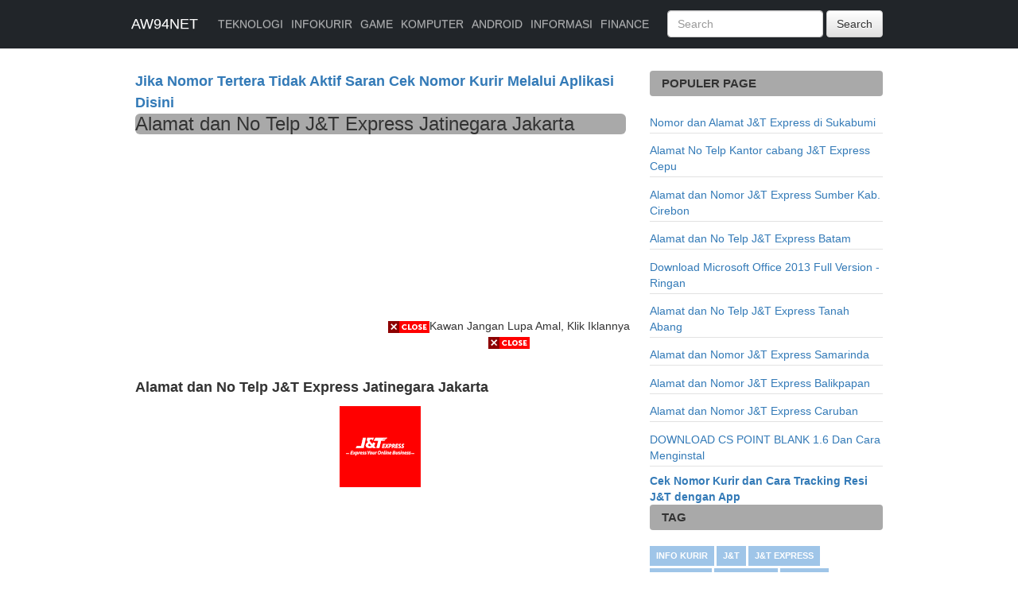

--- FILE ---
content_type: text/html; charset=UTF-8
request_url: https://www.aw94net.com/2021/02/alamat-dan-no-telp-j-express-jatinegara.html
body_size: 9047
content:
<!DOCTYPE html>
<HTML>
<head>
<link href='https://www.blogger.com/static/v1/widgets/2944754296-widget_css_bundle.css' rel='stylesheet' type='text/css'/>
<meta content='text/html; charset=UTF-8' http-equiv='Content-Type'/>
<meta content='blogger' name='generator'/>
<link href='https://www.aw94net.com/favicon.ico' rel='icon' type='image/x-icon'/>
<link href='https://www.aw94net.com/2021/02/alamat-dan-no-telp-j-express-jatinegara.html' rel='canonical'/>
<link rel="alternate" type="application/atom+xml" title="AW94NET - Atom" href="https://www.aw94net.com/feeds/posts/default" />
<link rel="alternate" type="application/rss+xml" title="AW94NET - RSS" href="https://www.aw94net.com/feeds/posts/default?alt=rss" />
<link rel="service.post" type="application/atom+xml" title="AW94NET - Atom" href="https://www.blogger.com/feeds/3902671618086986323/posts/default" />

<link rel="alternate" type="application/atom+xml" title="AW94NET - Atom" href="https://www.aw94net.com/feeds/1241400041524130030/comments/default" />
<!--Can't find substitution for tag [blog.ieCssRetrofitLinks]-->
<link href='https://blogger.googleusercontent.com/img/b/R29vZ2xl/AVvXsEhHrKpcJKEv5sU4fBfofcxBoY83pYdJTLG5VDM8TcQx4F_HzDnUvaqdsUeErN6RqFDAPSB61PnUwdziKBSzqV5Jc4okp1OELAb4XsZeKczvWsTtFlvA-68aXQGUEIqUtNyvFaLIzQ3voGtD/w102-h102/download.png' rel='image_src'/>
<meta content='https://www.aw94net.com/2021/02/alamat-dan-no-telp-j-express-jatinegara.html' property='og:url'/>
<meta content='Alamat dan No Telp J&amp;T Express Jatinegara Jakarta' property='og:title'/>
<meta content='Blog Berisi Alamat, Nomor, Info Kurir, J&amp;T Terdekat, ID Express Ter Tutor, Artikel, Game, Software, Panduan, Keuangan, Informasi dan Teknologi lainnya' property='og:description'/>
<meta content='https://blogger.googleusercontent.com/img/b/R29vZ2xl/AVvXsEhHrKpcJKEv5sU4fBfofcxBoY83pYdJTLG5VDM8TcQx4F_HzDnUvaqdsUeErN6RqFDAPSB61PnUwdziKBSzqV5Jc4okp1OELAb4XsZeKczvWsTtFlvA-68aXQGUEIqUtNyvFaLIzQ3voGtD/w1200-h630-p-k-no-nu/download.png' property='og:image'/>
<title>Alamat dan No Telp J&T Express Jatinegara Jakarta</title>
<meta content='width=device-width, initial-scale=1, maximum-scale=1' name='viewport'/>
<meta content='' name='description'/>
<meta content='D670A4628D1C6FDA30C6D34A76D4D6DD' name='msvalidate.01'/>
<link as='script' href='https://pagead2.googlesyndication.com/pagead/js/adsbygoogle.js' rel='preload'/>
<style id='page-skin-1' type='text/css'><!--
/*
Name: AW94Net
Author: AW94Net
URL: www.aw94net.com
*/
.status-msg-wrap{display:none !important;}
<!--anti bomklik-->
<!--label cloud -->
/* label cloud */
.label-size-1,.label-size-2,.label-size-3,.label-size-4,.label-size-5 { font-size:100%; filter:alpha(100); opacity:10 }
.cloud-label-widget-content{ text-align:left }
.label-size { background:#9fc5e8; display:block; float:left; margin:0 3px 3px 0; color:#ffffff; font-size:11px; text-transform:uppercase; }
.label-size a,.label-size span{ display:inline-block; color:#ffffff !important; padding:6px 8px; font-weight:bold; }
.label-size:hover { background:#333333; }
.label-size { line-height:1.2 }
.label-count { white-space:nowrap; padding-right:3px; margin-left:-3px; background:#333333; color:#fff !important; }

--></style>
<!-- End Style -->
<link crossorigin='anonymous' href='https://cdn.jsdelivr.net/npm/bootstrap@5.0.0-beta2/dist/css/bootstrap.min.css' integrity='sha384-BmbxuPwQa2lc/FVzBcNJ7UAyJxM6wuqIj61tLrc4wSX0szH/Ev+nYRRuWlolflfl' rel='stylesheet'/>
<script crossorigin='anonymous' integrity='sha384-b5kHyXgcpbZJO/tY9Ul7kGkf1S0CWuKcCD38l8YkeH8z8QjE0GmW1gYU5S9FOnJ0' src='https://cdn.jsdelivr.net/npm/bootstrap@5.0.0-beta2/dist/js/bootstrap.bundle.min.js'></script>
<script crossorigin='anonymous' integrity='sha384-KsvD1yqQ1/1+IA7gi3P0tyJcT3vR+NdBTt13hSJ2lnve8agRGXTTyNaBYmCR/Nwi' src='https://cdn.jsdelivr.net/npm/@popperjs/core@2.6.0/dist/umd/popper.min.js'></script>
<script crossorigin='anonymous' integrity='sha384-nsg8ua9HAw1y0W1btsyWgBklPnCUAFLuTMS2G72MMONqmOymq585AcH49TLBQObG' src='https://cdn.jsdelivr.net/npm/bootstrap@5.0.0-beta2/dist/js/bootstrap.min.js'></script>
<link href='//maxcdn.bootstrapcdn.com/bootstrap/3.3.4/css/bootstrap.min.css' rel='stylesheet'/>
<link href='//maxcdn.bootstrapcdn.com/bootstrap/3.3.4/css/bootstrap-theme.min.css' rel='stylesheet'/>
<style type='text/css'>

/*Navigation*/
.navbar {
    border-radius:0;
}
/*Nav Brand*/

.navbar-brand {
    padding: 15px 10px;
}
/*Blog Wrapper*/
.blog-header {
    padding-top: 20px;
    padding-bottom: 20px;
    margin-left: -20px;
}
.blog-main {
    font-size: 18px;
    line-height: 1.5;
}
.blog-sidebar {
    margin:0;
}
/*Headings*/
h1, .h1, h2, .h2, h3, .h3, h4, .h4, h5, .h5, h6, .h6 {
    margin-top: 0;
    font-family:"Helvetica Neue", Helvetica, Arial, sans-serif;
    font-weight: normal;
    color: #333;
}
    h3 {
       background-color: #A9A9A9;
    border-radius: 6px;
}
    /*Posts*/
.post .post-title {
    margin-bottom:0;
}
.post-body {
    margin:0 0 .75em;
    line-height:1.25;
    font-size: 13px;
}
/*Post Image*/
.post table.tr-caption-container td {
    border:none;
    padding:8px;
}
.post table.tr-caption-container, .post table.tr-caption-container img, .post img {
    max-width:100%;
    height:auto;
}
.post td.tr-caption {
    color: #333;
    font-size: 50%;
    padding: 8px 8px 8px !important;
    background-color: #eee;
    font-style: italic;
}
img {
    display: inline-block;
    max-width: 100%;
    height: auto;
}
table.tr-caption-container {
    padding:4px;
    margin-bottom:.5em
}
td.tr-caption {
    font-size:80%
}
.post table caption {
    border:none;
    font-style:italic;
}
.post table caption {
    border:1px solid #d8dde1;
    padding:.2em .5em;
    text-align:left;
    vertical-align:top;
}
    
/*Post Footer*/
.post-footer {
    margin:.75em 0;
    letter-spacing:.1em;
    line-height:1.4em;
    font-size: 12px;
}
/*Post Meta*/
.blog-post-meta {
    margin: 10px 0 5px;
    color: #999;
    font-size: 15px;
}
.blog-post-meta a {
    color: #999;
    border-bottom: 1px solid #eee;
    padding-bottom: 4px;
}
.blog-post-meta a:hover {
    border-bottom: 1px solid #23527c;
}
.timestamp-link {
    cursor:help;
    border-bottom: 1px solid #eee;
    padding-bottom: 4px;
}
.timestamp-link:hover {
    border-bottom: 1px solid #23527c;
}
/*Breadcrumbs and Date Header Font-size*/
.breadcrumb, .date-header {
    font-size: 13px;
}
/*SideBar*/
.sidebar .widget ul, .sidebar .widget ol {
    margin-top:0
}
.sidebar h2, .sidebar h3, .footer h2 {
    color: #333;
    font-size: 15px;
    font-weight: 700;
    text-transform: uppercase;
    margin: 0 0 20px 0;
    position: relative;
    padding: 8px 15px;
    list-style: none;
    background-color: #A9A9A9;
    border-radius: 4px;
}
/*Popular Posts*/
.popular-posts ul, .popular-posts li {
    margin:0;
    padding:0;
    list-style:none
}
.popular-posts li {
    margin-bottom:.6em
}
.PopularPosts .item-snippet {
    font-size:12px;
    color:#333;
    max-height:45px;
    overflow:hidden;
}
.PopularPosts .item-thumbnail {
    transition: all 0.15s ease-in-out 0s;
    margin:0 8px 0 0;
    display:inline;
    opacity:10;
}
.PopularPosts .item-thumbnail a img {
    height:69px;
    width:69px;
    display:block;
    margin:0;
    padding:2px;
    border:1px solid #e8e8e8 !important;
}
.PopularPosts .item-thumbnail a img:hover {
    background:#00AFAF;
    border:1px solid #00AFAF !important;
}
.PopularPosts .widget-content ul li {
    padding:3px 0px !important;
    border-bottom:1px solid #e2e2e2;
}
    
/*Footer*/
.blog-footer {
    padding: 40px 0;
    color: #999;
    text-align: center;
    background-color: #f9f9f9;
    border-top: 1px solid #e5e5e5;
}
.blog-footer a {
    border-bottom: 1px solid #eee;
    padding-bottom: 4px;
}
.blog-footer a:hover {
    border-bottom: 1px solid #23527c;
}
/*Comments*/
#comments h4 {
    margin:1em 0;
    font-weight:bold;
    line-height:1.4em;
    text-transform:uppercase;
    letter-spacing:.2em;
}
#comments-block {
    margin:1em 0 1.5em;
    line-height:1.6em;
}
#comments-block .comment-author {
    margin:.5em 0;
}
#comments-block .comment-body {
    margin:.25em 0 0;
}
#comments-block .comment-footer {
    margin:-.25em 0 2em;
    line-height:1.4em;
    text-transform:uppercase;
    letter-spacing:.1em;
}
#comments-block .comment-body p {
    margin:0 0 .75em;
}
.deleted-comment {
    font-style:italic;
    color:gray;
}
.feed-links {
    display:none;
}
/*Responsive*/

/*Override Bootstrap's default container.*/
@media (min-width: 1200px) {
    .container {
        width: 970px;
    }
}
@media screen and (max-width: 960px) {
    .blog-main, .blog-sidebar {
        float: none;
        display: block;
        width: auto;
    }
 
}
</style>
<link href='https://www.blogger.com/dyn-css/authorization.css?targetBlogID=3902671618086986323&amp;zx=40480b63-b4e1-4397-ae69-f8c35fe340b5' media='none' onload='if(media!=&#39;all&#39;)media=&#39;all&#39;' rel='stylesheet'/><noscript><link href='https://www.blogger.com/dyn-css/authorization.css?targetBlogID=3902671618086986323&amp;zx=40480b63-b4e1-4397-ae69-f8c35fe340b5' rel='stylesheet'/></noscript>
<meta name='google-adsense-platform-account' content='ca-host-pub-1556223355139109'/>
<meta name='google-adsense-platform-domain' content='blogspot.com'/>

<!-- data-ad-client=ca-pub-3397914915602204 -->

</head>
<body>
<!-- Header -->
<nav class='navbar navbar-fixed-top navbar-expand-lg navbar-dark bg-dark'>
<div class='container'>
<a class='navbar-brand' href='http://www.aw94net.com/'>AW94NET</a>
<button aria-controls='navbarNav' aria-expanded='false' aria-label='Toggle navigation' class='navbar-toggler' data-target='#navbarNav' data-toggle='collapse' type='button'>
<span class='navbar-toggler-icon'></span>
</button>
<div class='collapse navbar-collapse' id='navbarNav'>
<ul class='navbar-nav'>
<li class='nav-item'>
<a class='nav-link' href='http://www.aw94net.com/search/label/TEKNOLOGI'>TEKNOLOGI</a>
</li>
<li class='nav-item'>
<a class='nav-link' href='http://www.caricekinfo.com/'>INFOKURIR</a>
</li>
<li class='nav-item'>
<a class='nav-link' href='http://www.aw94net.com/search/label/GAME'>GAME</a>
</li>
<li class='nav-item'>
<a class='nav-link' href='http://www.aw94net.com/search/label/KOMPUTER'>KOMPUTER</a>
</li>
<li class='nav-item'>
<a class='nav-link' href='http://www.aw94net.com/search/label/ANDROID'>ANDROID</a>
</li>
<li class='nav-item'>
<a class='nav-link' href='http://www.aw94net.com/search/label/INFORMASI'>INFORMASI</a>
</li>
<li class='nav-item'>
<a class='nav-link' href='https://www.aw94net.com/search/label/FINANCE'>FINANCE</a>
</li>
</ul>
<form action='https://www.aw94net.com/search' class='navbar-form navbar-right' role='search'>
<div class='form-group'>
<input class='form-control' name='q' placeholder='Search' type='text'/>
</div>
<button class='btn btn-default' type='submit'>Search</button>
</form>
</div>
</div>
</nav>
<div class='container outer-wrapper'>
<!-- Blog Outer Wrapper Start -->
<div class='blog-header'>
<!-- Blog Header Start -->
<div class='container'>
<div class='header section' id='header1'><div class='widget Header' data-version='1' id='Header1'>
<div id='header-inner'>
<div class='titlewrapper'>
<h1 class='title'>
<a href='https://www.aw94net.com/'>
AW94NET
</a>
</h1>
</div>
<div class='descriptionwrapper'>
<p class='description'><span>
</span></p>
</div>
</div>
</div></div>
</div>
</div>
<div class='row'>
<div class='col-md-8 blog-main'>
<!-- Blog Main Wrapper Start -->
<div class='main section' id='main'><div class='widget HTML' data-version='1' id='HTML4'>
<div class='widget-content'>
<a href="https://www.youtube.com/watch?v=PdgsyarlSz8/?sub_confirmation=1" target="_blank"><b>Jika Nomor Tertera Tidak Aktif Saran Cek Nomor Kurir Melalui Aplikasi Disini</b></a>
</div>
<div class='clear'></div>
</div><div class='widget Blog' data-version='1' id='Blog1'>
<div class='blog-posts hfeed'>

          <div class="date-outer">
        

          <div class="date-posts">
        
<div class='post-outer'>
<table>
<article class='blogger-post blogger-post-item' id='post-1241400041524130030'>
<div class='blogger-post-part blogger-post-body-area'>
<h3 class='blogger-post-title'>
Alamat dan No Telp J&T Express Jatinegara Jakarta
</h3>
<div class='blogger-post-body'>
<div style='margin-bottom:15px;'>
<center>
<ins class='adsbygoogle' data-ad-client='ca-pub-3397914915602204' data-ad-format='fluid' data-ad-layout='in-article' data-ad-slot='3404570884' style='display:block; text-align:center;'></ins>
<script>
     (adsbygoogle = window.adsbygoogle || []).push({});
</script>
</center>
</div>
<div id='post11241400041524130030'></div>
<div class='googlepublisherads' style='margin:20px 0'>
<center>
<ins class='adsbygoogle' data-ad-client='ca-pub-3397914915602204' data-ad-format='fluid' data-ad-layout='in-article' data-ad-slot='3628702753' style='display:block; text-align:center;'></ins>
<script>
     (adsbygoogle = window.adsbygoogle || []).push({});
</script>
</center>
</div>
<div id='post21241400041524130030'><p style="text-align: justify;"><b>Alamat dan No Telp J&amp;T Express Jatinegara Jakarta</b></p><div class="separator" style="clear: both; text-align: center;"><a href="https://blogger.googleusercontent.com/img/b/R29vZ2xl/AVvXsEhHrKpcJKEv5sU4fBfofcxBoY83pYdJTLG5VDM8TcQx4F_HzDnUvaqdsUeErN6RqFDAPSB61PnUwdziKBSzqV5Jc4okp1OELAb4XsZeKczvWsTtFlvA-68aXQGUEIqUtNyvFaLIzQ3voGtD/s200/download.png" style="margin-left: 1em; margin-right: 1em;"><img border="0" data-original-height="200" data-original-width="200" height="102" src="https://blogger.googleusercontent.com/img/b/R29vZ2xl/AVvXsEhHrKpcJKEv5sU4fBfofcxBoY83pYdJTLG5VDM8TcQx4F_HzDnUvaqdsUeErN6RqFDAPSB61PnUwdziKBSzqV5Jc4okp1OELAb4XsZeKczvWsTtFlvA-68aXQGUEIqUtNyvFaLIzQ3voGtD/w102-h102/download.png" width="102" /></a></div><br /><p><br /></p><p><br /></p>

<div><strong>J&T Express JATINEGARA</strong></div>
<div><strong>Nomor :</strong> 02121011050 /082213936509</div>	
<div><strong>Alamat : </strong>Jl. Basuki Rahmat No.08, Rt 03 Rw 06Kel. Cipinang Besar Selatan, Kec. Jatinegara, Jakarta Timur - Dki Jakarta</div>
<br>
<div><strong>J&T Express CIPINANG MUARA</strong></div>	
<div><strong>Nomor :</strong> 02180661888 /	</div>	
<div><strong>Alamat :</strong> Jl. Cipinang Muara Raya No. 18-25, Rt.4/Rw.3, Cipinang Muara, Kec. Jatinegara, Kota Jakarta Timur 13420</div>
<br>
<div><strong>J&T Express CIPINANG CEMPEDAK</strong></div>	
<div><strong>Nomor : </strong>02122893599 /081296489301</div>	
<div><strong>Alamat : </strong>Jl. Otista 3 No. C3 Rt.2 Rw.4 Kel. Cipinang Cempedak Kec. Jatinegara, Jakarta Timur</div>
<br>
<div><strong>J&T Express RAWA BUNGA</strong></div>	
<div><strong>Nomor :</strong> 02122807257 /082213936509</div>	
<div><strong>Alamat :</strong> Jl. Basuki Rahmat No.2/4 Rt011 Rw002 Kel. Bali Mester, Kec. Jatinegara, Jakarta Timur</div>
<br>
<div><strong>J&T Express SPBU JATINEGARA</strong></div>	
<div><strong>Nomor : </strong>081398534466 /081398534466</div>	
<div><strong>Alamat : </strong>Spbu 34-13307, Jl. Jatinegara Barat, Rt. 4/ Rw. 3, Kel. Bidara Cina Kec. Jatinegara, Jakarta Timur</div></div>
<script type='text/javascript'>
var obj0=document.getElementById("post11241400041524130030");
var obj1=document.getElementById("post21241400041524130030");
var s=obj1.innerHTML;
var t=s.substr(0,s.length/2);
var r=t.lastIndexOf("<br>");
if(r>0) {obj0.innerHTML=s.substr(0,r);obj1.innerHTML=s.substr(r+4);}
</script>
<div style='margin-top:15px'>
<center>
</center>
</div>
</div>
<footer class='blogger-post-footer'>
<div class='blogger-post-footer-line blogger-post-footer-line-1'>
<span class='blogger-post-author vcard'>
</span>
<span class='blogger-post-timestamp'>
</span>
<span class='blogger-post-comment-link'>
</span>
</div>
<div class='blogger-post-footer-line blogger-post-footer-line-2'>
<span class='blogger-post-labels'>
Labels:
<a href='https://www.aw94net.com/search/label/Info%20Kurir' rel='tag'>Info Kurir</a>, 
<a href='https://www.aw94net.com/search/label/J%26T' rel='tag'>J&amp;T</a>
</span>
</div>
</footer>
</div>
</article>
<div class='comments' id='comments'>
<a name='comments'></a>
</div>
</table>
</div>

        </div></div>
      
</div>
<div class='blog-pager' id='blog-pager'>
<span id='blog-pager-newer-link'>
<a class='blog-pager-newer-link' href='https://www.aw94net.com/2021/02/alamat-dan-no-telp-j-express-johar-baru.html' id='Blog1_blog-pager-newer-link' title='Posting Lebih Baru'></a>
</span>
<span id='blog-pager-older-link'>
<a class='blog-pager-older-link' href='https://www.aw94net.com/2021/02/alamat-dan-no-telp-j-express-jagakarsa.html' id='Blog1_blog-pager-older-link' title='Posting Lama'></a>
</span>
<a class='home-link' href='https://www.aw94net.com/'></a>
</div>
<div class='clear'></div>
<div class='post-feeds'>
</div>
</div><div class='widget HTML' data-version='1' id='HTML6'>
<div class='widget-content'>
<a href="https://www.youtube.com/channel/UCEswBsm7Zw5YQBrb7cVODrQ/?sub_confirmation=1" target="_blank"><b>Info Kurir</b></a>
</div>
<div class='clear'></div>
</div><div class='widget HTML' data-version='1' id='HTML5'>
<h2 class='title'>Jangan Lupa Subcribe, Klik Tombol Youtube</h2>
<div class='widget-content'>
<script src="https://apis.google.com/js/platform.js"></script>

<div class="g-ytsubscribe" data-channelid="UCEswBsm7Zw5YQBrb7cVODrQ" data-layout="default" data-count="hidden"></div>
</div>
<div class='clear'></div>
</div><div class='widget HTML' data-version='1' id='HTML2'>
<div class='widget-content'>
<script>
//<![CDATA[
function downloadJSAtOnload(){var e=document.createElement("script");e.src="https://cdn.jsdelivr.net/gh/Arlina-Design/view@master/clickonme.js",document.body.appendChild(e)}window.addEventListener?window.addEventListener("load",downloadJSAtOnload,!1):window.attachEvent?window.attachEvent("onload",downloadJSAtOnload):window.onload=downloadJSAtOnload;
Arlina.init({click:3,interval:23000});
//]]>
</script>
</div>
<div class='clear'></div>
</div></div>
</div>
<aside class='col-xs-4 blog-sidebar'>
<!-- Blog Sidebar Wrapper Start -->
<div class='sidebar section' id='sidebar'><div class='widget HTML' data-version='1' id='HTML3'>
<div class='widget-content'>
<!-- Global site tag (gtag.js) - Google Analytics -->
<script async src="https://www.googletagmanager.com/gtag/js?id=UA-118794685-1"></script>
<script>
  window.dataLayer = window.dataLayer || [];
  function gtag(){dataLayer.push(arguments);}
  gtag('js', new Date());

  gtag('config', 'UA-118794685-1');
</script>
</div>
<div class='clear'></div>
</div><div class='widget PopularPosts' data-version='1' id='PopularPosts2'>
<h2>Populer Page</h2>
<div class='widget-content popular-posts'>
<ul>
<li>
<a href='https://www.aw94net.com/2018/07/nomor-dan-alamat-jnt-express-di-sukabumi.html'>Nomor dan Alamat J&T Express di Sukabumi</a>
</li>
<li>
<a href='https://www.aw94net.com/2021/04/alamat-no-telp-kantor-cabang-j-express.html'>Alamat No Telp Kantor cabang J&T Express Cepu</a>
</li>
<li>
<a href='https://www.aw94net.com/2021/03/alamat-dan-nomor-j-express-sumber-kab.html'>Alamat dan Nomor J&T Express Sumber Kab. Cirebon</a>
</li>
<li>
<a href='https://www.aw94net.com/2020/09/alamat-dan-no-telp-j-express-batam.html'>Alamat dan No Telp J&T Express Batam</a>
</li>
<li>
<a href='https://www.aw94net.com/2021/07/download-microsoft-office-2013-full.html'>Download Microsoft Office 2013 Full Version - Ringan</a>
</li>
<li>
<a href='https://www.aw94net.com/2021/02/alamat-dan-no-telp-j-express-tanah-abang.html'>Alamat dan No Telp J&T Express Tanah Abang</a>
</li>
<li>
<a href='https://www.aw94net.com/2018/11/nomor-telp-dan-alamat-jnt-express-di-samarinda.html'>Alamat dan Nomor J&T Express Samarinda</a>
</li>
<li>
<a href='https://www.aw94net.com/2018/11/nomor-telp-dan-alamat-jnt-express-di-balikpapan.html'>Alamat dan Nomor J&T Express Balikpapan</a>
</li>
<li>
<a href='https://www.aw94net.com/2021/03/alamat-dan-nomor-j-express-caruban.html'>Alamat dan Nomor J&T Express Caruban</a>
</li>
<li>
<a href='https://www.aw94net.com/2014/12/download-cs-point-blank-16-dan-cara.html'>DOWNLOAD CS POINT BLANK 1.6 Dan Cara Menginstal</a>
</li>
</ul>
<div class='clear'></div>
</div>
</div><div class='widget HTML' data-version='1' id='HTML7'>
<div class='widget-content'>
<a href="https://www.youtube.com/watch?v=PdgsyarlSz8/?sub_confirmation=1" target="_blank"><b>Cek Nomor Kurir dan Cara Tracking Resi J&T dengan App</b></a>
</div>
<div class='clear'></div>
</div><div class='widget Label' data-version='1' id='Label1'>
<h2>Tag</h2>
<div class='widget-content cloud-label-widget-content'>
<span class='label-size label-size-5'>
<a dir='ltr' href='https://www.aw94net.com/search/label/Info%20Kurir'>Info Kurir</a>
</span>
<span class='label-size label-size-4'>
<a dir='ltr' href='https://www.aw94net.com/search/label/J%26T'>J&amp;T</a>
</span>
<span class='label-size label-size-4'>
<a dir='ltr' href='https://www.aw94net.com/search/label/J%26T%20Express'>J&amp;T Express</a>
</span>
<span class='label-size label-size-4'>
<a dir='ltr' href='https://www.aw94net.com/search/label/INFORMASI'>INFORMASI</a>
</span>
<span class='label-size label-size-4'>
<a dir='ltr' href='https://www.aw94net.com/search/label/ID%20Express'>ID Express</a>
</span>
<span class='label-size label-size-4'>
<a dir='ltr' href='https://www.aw94net.com/search/label/SiCepat'>SiCepat</a>
</span>
<span class='label-size label-size-4'>
<a dir='ltr' href='https://www.aw94net.com/search/label/TEKNOLOGI'>TEKNOLOGI</a>
</span>
<span class='label-size label-size-4'>
<a dir='ltr' href='https://www.aw94net.com/search/label/KOMPUTER'>KOMPUTER</a>
</span>
<span class='label-size label-size-3'>
<a dir='ltr' href='https://www.aw94net.com/search/label/Anteraja'>Anteraja</a>
</span>
<span class='label-size label-size-3'>
<a dir='ltr' href='https://www.aw94net.com/search/label/ANDROID'>ANDROID</a>
</span>
<span class='label-size label-size-3'>
<a dir='ltr' href='https://www.aw94net.com/search/label/GAME'>GAME</a>
</span>
<span class='label-size label-size-2'>
<a dir='ltr' href='https://www.aw94net.com/search/label/FINANCE'>FINANCE</a>
</span>
<span class='label-size label-size-1'>
<a dir='ltr' href='https://www.aw94net.com/search/label/Ecommers'>Ecommers</a>
</span>
<span class='label-size label-size-1'>
<a dir='ltr' href='https://www.aw94net.com/search/label/JNE%20Express'>JNE Express</a>
</span>
<span class='label-size label-size-1'>
<a dir='ltr' href='https://www.aw94net.com/search/label/Musik'>Musik</a>
</span>
<span class='label-size label-size-1'>
<a dir='ltr' href='https://www.aw94net.com/search/label/NOVEL'>NOVEL</a>
</span>
<span class='label-size label-size-1'>
<a dir='ltr' href='https://www.aw94net.com/search/label/Ninja%20Xpress'>Ninja Xpress</a>
</span>
<span class='label-size label-size-1'>
<a dir='ltr' href='https://www.aw94net.com/search/label/RAGAM'>RAGAM</a>
</span>
<div class='clear'></div>
</div>
</div><div class='widget HTML' data-version='1' id='HTML1'>
<div class='widget-content'>
<!-- 3 April Kanan -->
<ins class="adsbygoogle"
     style="display:block"
     data-ad-client="ca-pub-3397914915602204"
     data-ad-slot="2642095117"
     data-ad-format="auto"
     data-full-width-responsive="true"></ins>
<script>
     (adsbygoogle = window.adsbygoogle || []).push({});
</script>
</div>
<div class='clear'></div>
</div></div>
</aside>
<!-- Blog Sidebar Wrapper End -->
</div>
<!-- Blog Row End -->
<!-- spacer for skins that want sidebar and main to be the same height-->
<div class='clear'></div>
</div>
<!-- Blog Content Wrapper End -->
<footer class='blog-footer'>
<!-- Blog Footer Start -->
<p>Copyright &#169; <script type='text/javascript'>var creditsyear = new Date();document.write(creditsyear.getFullYear());</script>
<a href='https://www.aw94net.com/'>AW94NET</a>. All rights reserved.</p>
<p>
<a href='#'>Back to top</a>
</p>
</footer>
<!-- Blog Footer End -->
<script src='//ajax.googleapis.com/ajax/libs/jquery/2.1.3/jquery.min.js' type='text/javascript'></script>
<script src='//maxcdn.bootstrapcdn.com/bootstrap/3.3.4/js/bootstrap.min.js' type='text/javascript'></script>
<script type='text/javascript'>
        $(document).ready(function() {$('img#closed').click(function(){$('#btm_banner').hide(90);});});
</script>
<script>
//<![CDATA[
var lazyadsense = false;
window.addEventListener("scroll", function(){
if ((document.documentElement.scrollTop != 0 && lazyadsense === false) || (document.body.scrollTop != 0 && lazyadsense === false)) {

(function() { var ad = document.createElement('script'); ad.type = 'text/javascript'; ad.async = true; ad.src = 'https://pagead2.googlesyndication.com/pagead/js/adsbygoogle.js'; var sc = document.getElementsByTagName('script')[0]; sc.parentNode.insertBefore(ad, sc); })();

    lazyadsense = true;
  }
}, true)
//]]>
</script>
<script type='text/javascript'>
        $(document).ready(function() {$('img#closed').click(function(){$('#btm_banner').hide(90);});});
</script>
<!--start: floating ads-->
<div id='floatads' style='width:100%;margin:auto; text-align:center;float:none;overflow:hidden; display:scroll;position:fixed; bottom:0;z-index:9999'>
<div><a id='close-floatads' onclick='document.getElementById(&#39;floatads&#39;).style.display = &#39;none&#39;;' style='cursor:pointer;'><img alt='close' src='https://blogger.googleusercontent.com/img/b/R29vZ2xl/AVvXsEjZHKVTDWtjJkIBFJQFHx8hQxcBMUhMzoknmTCVzYk80h_UMD0QLxxlZSrWU-Wj9kaIPPJptwkdc-htvU25mVsopdisi2dY8qklSPWhMNBVa_ExeVJCEFqhyphenhyphenilQLqYj8z_QzWho1dwxnno/s1600/btn_close.gif' title='close button'/></a>Kawan Jangan Lupa Amal, Klik Iklannya</div>
<div style='text-align:center;display:block;max-width:728px;height:auto;overflow:hidden;margin:auto'><a href='https://www.youtube.com/channel/UCEswBsm7Zw5YQBrb7cVODrQ/?sub_confirmation=1' target='_blank'><img alt='close' src='https://blogger.googleusercontent.com/img/b/R29vZ2xl/AVvXsEjZHKVTDWtjJkIBFJQFHx8hQxcBMUhMzoknmTCVzYk80h_UMD0QLxxlZSrWU-Wj9kaIPPJptwkdc-htvU25mVsopdisi2dY8qklSPWhMNBVa_ExeVJCEFqhyphenhyphenilQLqYj8z_QzWho1dwxnno/s1600/btn_close.gif' title='close button'/></a>
<!--Script iklan-->
<!-- Iklan Melayang -->
<ins class='adsbygoogle' data-ad-client='ca-pub-3397914915602204' data-ad-format='auto' data-ad-slot='5826471704' data-full-width-responsive='true' style='display:block'></ins>
<script>
     (adsbygoogle = window.adsbygoogle || []).push({});
</script>
<!--Akhir script iklan-->
</div>
</div><!--end: floating ads-->
<script async='async' src='//pagead2.googlesyndication.com/pagead/js/adsbygoogle.js'></script>

<script type="text/javascript" src="https://www.blogger.com/static/v1/widgets/3845888474-widgets.js"></script>
<script type='text/javascript'>
window['__wavt'] = 'AOuZoY6tI7jq9yVm_I_4dVH8mk_10HT_Ow:1768433697761';_WidgetManager._Init('//www.blogger.com/rearrange?blogID\x3d3902671618086986323','//www.aw94net.com/2021/02/alamat-dan-no-telp-j-express-jatinegara.html','3902671618086986323');
_WidgetManager._SetDataContext([{'name': 'blog', 'data': {'blogId': '3902671618086986323', 'title': 'AW94NET', 'url': 'https://www.aw94net.com/2021/02/alamat-dan-no-telp-j-express-jatinegara.html', 'canonicalUrl': 'https://www.aw94net.com/2021/02/alamat-dan-no-telp-j-express-jatinegara.html', 'homepageUrl': 'https://www.aw94net.com/', 'searchUrl': 'https://www.aw94net.com/search', 'canonicalHomepageUrl': 'https://www.aw94net.com/', 'blogspotFaviconUrl': 'https://www.aw94net.com/favicon.ico', 'bloggerUrl': 'https://www.blogger.com', 'hasCustomDomain': true, 'httpsEnabled': true, 'enabledCommentProfileImages': true, 'gPlusViewType': 'FILTERED_POSTMOD', 'adultContent': false, 'analyticsAccountNumber': 'UA-63862571-1', 'encoding': 'UTF-8', 'locale': 'id', 'localeUnderscoreDelimited': 'id', 'languageDirection': 'ltr', 'isPrivate': false, 'isMobile': false, 'isMobileRequest': false, 'mobileClass': '', 'isPrivateBlog': false, 'isDynamicViewsAvailable': true, 'feedLinks': '\x3clink rel\x3d\x22alternate\x22 type\x3d\x22application/atom+xml\x22 title\x3d\x22AW94NET - Atom\x22 href\x3d\x22https://www.aw94net.com/feeds/posts/default\x22 /\x3e\n\x3clink rel\x3d\x22alternate\x22 type\x3d\x22application/rss+xml\x22 title\x3d\x22AW94NET - RSS\x22 href\x3d\x22https://www.aw94net.com/feeds/posts/default?alt\x3drss\x22 /\x3e\n\x3clink rel\x3d\x22service.post\x22 type\x3d\x22application/atom+xml\x22 title\x3d\x22AW94NET - Atom\x22 href\x3d\x22https://www.blogger.com/feeds/3902671618086986323/posts/default\x22 /\x3e\n\n\x3clink rel\x3d\x22alternate\x22 type\x3d\x22application/atom+xml\x22 title\x3d\x22AW94NET - Atom\x22 href\x3d\x22https://www.aw94net.com/feeds/1241400041524130030/comments/default\x22 /\x3e\n', 'meTag': '', 'adsenseClientId': 'ca-pub-3397914915602204', 'adsenseHostId': 'ca-host-pub-1556223355139109', 'adsenseHasAds': false, 'adsenseAutoAds': false, 'boqCommentIframeForm': true, 'loginRedirectParam': '', 'view': '', 'dynamicViewsCommentsSrc': '//www.blogblog.com/dynamicviews/4224c15c4e7c9321/js/comments.js', 'dynamicViewsScriptSrc': '//www.blogblog.com/dynamicviews/0986fae69b86b3aa', 'plusOneApiSrc': 'https://apis.google.com/js/platform.js', 'disableGComments': true, 'interstitialAccepted': false, 'sharing': {'platforms': [{'name': 'Dapatkan link', 'key': 'link', 'shareMessage': 'Dapatkan link', 'target': ''}, {'name': 'Facebook', 'key': 'facebook', 'shareMessage': 'Bagikan ke Facebook', 'target': 'facebook'}, {'name': 'BlogThis!', 'key': 'blogThis', 'shareMessage': 'BlogThis!', 'target': 'blog'}, {'name': 'X', 'key': 'twitter', 'shareMessage': 'Bagikan ke X', 'target': 'twitter'}, {'name': 'Pinterest', 'key': 'pinterest', 'shareMessage': 'Bagikan ke Pinterest', 'target': 'pinterest'}, {'name': 'Email', 'key': 'email', 'shareMessage': 'Email', 'target': 'email'}], 'disableGooglePlus': true, 'googlePlusShareButtonWidth': 0, 'googlePlusBootstrap': '\x3cscript type\x3d\x22text/javascript\x22\x3ewindow.___gcfg \x3d {\x27lang\x27: \x27id\x27};\x3c/script\x3e'}, 'hasCustomJumpLinkMessage': false, 'jumpLinkMessage': 'Baca selengkapnya', 'pageType': 'item', 'postId': '1241400041524130030', 'postImageThumbnailUrl': 'https://blogger.googleusercontent.com/img/b/R29vZ2xl/AVvXsEhHrKpcJKEv5sU4fBfofcxBoY83pYdJTLG5VDM8TcQx4F_HzDnUvaqdsUeErN6RqFDAPSB61PnUwdziKBSzqV5Jc4okp1OELAb4XsZeKczvWsTtFlvA-68aXQGUEIqUtNyvFaLIzQ3voGtD/s72-w102-c-h102/download.png', 'postImageUrl': 'https://blogger.googleusercontent.com/img/b/R29vZ2xl/AVvXsEhHrKpcJKEv5sU4fBfofcxBoY83pYdJTLG5VDM8TcQx4F_HzDnUvaqdsUeErN6RqFDAPSB61PnUwdziKBSzqV5Jc4okp1OELAb4XsZeKczvWsTtFlvA-68aXQGUEIqUtNyvFaLIzQ3voGtD/w102-h102/download.png', 'pageName': 'Alamat dan No Telp J\x26T Express Jatinegara Jakarta', 'pageTitle': 'AW94NET: Alamat dan No Telp J\x26T Express Jatinegara Jakarta', 'metaDescription': ''}}, {'name': 'features', 'data': {}}, {'name': 'messages', 'data': {'edit': 'Edit', 'linkCopiedToClipboard': 'Tautan disalin ke papan klip!', 'ok': 'Oke', 'postLink': 'Tautan Pos'}}, {'name': 'template', 'data': {'name': 'custom', 'localizedName': 'Khusus', 'isResponsive': false, 'isAlternateRendering': false, 'isCustom': true}}, {'name': 'view', 'data': {'classic': {'name': 'classic', 'url': '?view\x3dclassic'}, 'flipcard': {'name': 'flipcard', 'url': '?view\x3dflipcard'}, 'magazine': {'name': 'magazine', 'url': '?view\x3dmagazine'}, 'mosaic': {'name': 'mosaic', 'url': '?view\x3dmosaic'}, 'sidebar': {'name': 'sidebar', 'url': '?view\x3dsidebar'}, 'snapshot': {'name': 'snapshot', 'url': '?view\x3dsnapshot'}, 'timeslide': {'name': 'timeslide', 'url': '?view\x3dtimeslide'}, 'isMobile': false, 'title': 'Alamat dan No Telp J\x26T Express Jatinegara Jakarta', 'description': 'Blog Berisi Alamat, Nomor, Info Kurir, J\x26T Terdekat, ID Express Ter Tutor, Artikel, Game, Software, Panduan, Keuangan, Informasi dan Teknologi lainnya', 'featuredImage': 'https://blogger.googleusercontent.com/img/b/R29vZ2xl/AVvXsEhHrKpcJKEv5sU4fBfofcxBoY83pYdJTLG5VDM8TcQx4F_HzDnUvaqdsUeErN6RqFDAPSB61PnUwdziKBSzqV5Jc4okp1OELAb4XsZeKczvWsTtFlvA-68aXQGUEIqUtNyvFaLIzQ3voGtD/w102-h102/download.png', 'url': 'https://www.aw94net.com/2021/02/alamat-dan-no-telp-j-express-jatinegara.html', 'type': 'item', 'isSingleItem': true, 'isMultipleItems': false, 'isError': false, 'isPage': false, 'isPost': true, 'isHomepage': false, 'isArchive': false, 'isLabelSearch': false, 'postId': 1241400041524130030}}]);
_WidgetManager._RegisterWidget('_HeaderView', new _WidgetInfo('Header1', 'header1', document.getElementById('Header1'), {}, 'displayModeFull'));
_WidgetManager._RegisterWidget('_HTMLView', new _WidgetInfo('HTML4', 'main', document.getElementById('HTML4'), {}, 'displayModeFull'));
_WidgetManager._RegisterWidget('_BlogView', new _WidgetInfo('Blog1', 'main', document.getElementById('Blog1'), {'cmtInteractionsEnabled': false, 'lightboxEnabled': true, 'lightboxModuleUrl': 'https://www.blogger.com/static/v1/jsbin/2485970545-lbx.js', 'lightboxCssUrl': 'https://www.blogger.com/static/v1/v-css/828616780-lightbox_bundle.css'}, 'displayModeFull'));
_WidgetManager._RegisterWidget('_HTMLView', new _WidgetInfo('HTML6', 'main', document.getElementById('HTML6'), {}, 'displayModeFull'));
_WidgetManager._RegisterWidget('_HTMLView', new _WidgetInfo('HTML5', 'main', document.getElementById('HTML5'), {}, 'displayModeFull'));
_WidgetManager._RegisterWidget('_HTMLView', new _WidgetInfo('HTML2', 'main', document.getElementById('HTML2'), {}, 'displayModeFull'));
_WidgetManager._RegisterWidget('_HTMLView', new _WidgetInfo('HTML3', 'sidebar', document.getElementById('HTML3'), {}, 'displayModeFull'));
_WidgetManager._RegisterWidget('_PopularPostsView', new _WidgetInfo('PopularPosts2', 'sidebar', document.getElementById('PopularPosts2'), {}, 'displayModeFull'));
_WidgetManager._RegisterWidget('_HTMLView', new _WidgetInfo('HTML7', 'sidebar', document.getElementById('HTML7'), {}, 'displayModeFull'));
_WidgetManager._RegisterWidget('_LabelView', new _WidgetInfo('Label1', 'sidebar', document.getElementById('Label1'), {}, 'displayModeFull'));
_WidgetManager._RegisterWidget('_HTMLView', new _WidgetInfo('HTML1', 'sidebar', document.getElementById('HTML1'), {}, 'displayModeFull'));
</script>
</body>
<!-- End Body -->
</HTML>

--- FILE ---
content_type: text/html; charset=utf-8
request_url: https://accounts.google.com/o/oauth2/postmessageRelay?parent=https%3A%2F%2Fwww.aw94net.com&jsh=m%3B%2F_%2Fscs%2Fabc-static%2F_%2Fjs%2Fk%3Dgapi.lb.en.OE6tiwO4KJo.O%2Fd%3D1%2Frs%3DAHpOoo_Itz6IAL6GO-n8kgAepm47TBsg1Q%2Fm%3D__features__
body_size: 160
content:
<!DOCTYPE html><html><head><title></title><meta http-equiv="content-type" content="text/html; charset=utf-8"><meta http-equiv="X-UA-Compatible" content="IE=edge"><meta name="viewport" content="width=device-width, initial-scale=1, minimum-scale=1, maximum-scale=1, user-scalable=0"><script src='https://ssl.gstatic.com/accounts/o/2580342461-postmessagerelay.js' nonce="65JE4MLnBuvDgEtqjecIag"></script></head><body><script type="text/javascript" src="https://apis.google.com/js/rpc:shindig_random.js?onload=init" nonce="65JE4MLnBuvDgEtqjecIag"></script></body></html>

--- FILE ---
content_type: text/html; charset=utf-8
request_url: https://www.google.com/recaptcha/api2/aframe
body_size: 269
content:
<!DOCTYPE HTML><html><head><meta http-equiv="content-type" content="text/html; charset=UTF-8"></head><body><script nonce="zfOzxJkxfwvvEEWWeGyFaQ">/** Anti-fraud and anti-abuse applications only. See google.com/recaptcha */ try{var clients={'sodar':'https://pagead2.googlesyndication.com/pagead/sodar?'};window.addEventListener("message",function(a){try{if(a.source===window.parent){var b=JSON.parse(a.data);var c=clients[b['id']];if(c){var d=document.createElement('img');d.src=c+b['params']+'&rc='+(localStorage.getItem("rc::a")?sessionStorage.getItem("rc::b"):"");window.document.body.appendChild(d);sessionStorage.setItem("rc::e",parseInt(sessionStorage.getItem("rc::e")||0)+1);localStorage.setItem("rc::h",'1768433789038');}}}catch(b){}});window.parent.postMessage("_grecaptcha_ready", "*");}catch(b){}</script></body></html>